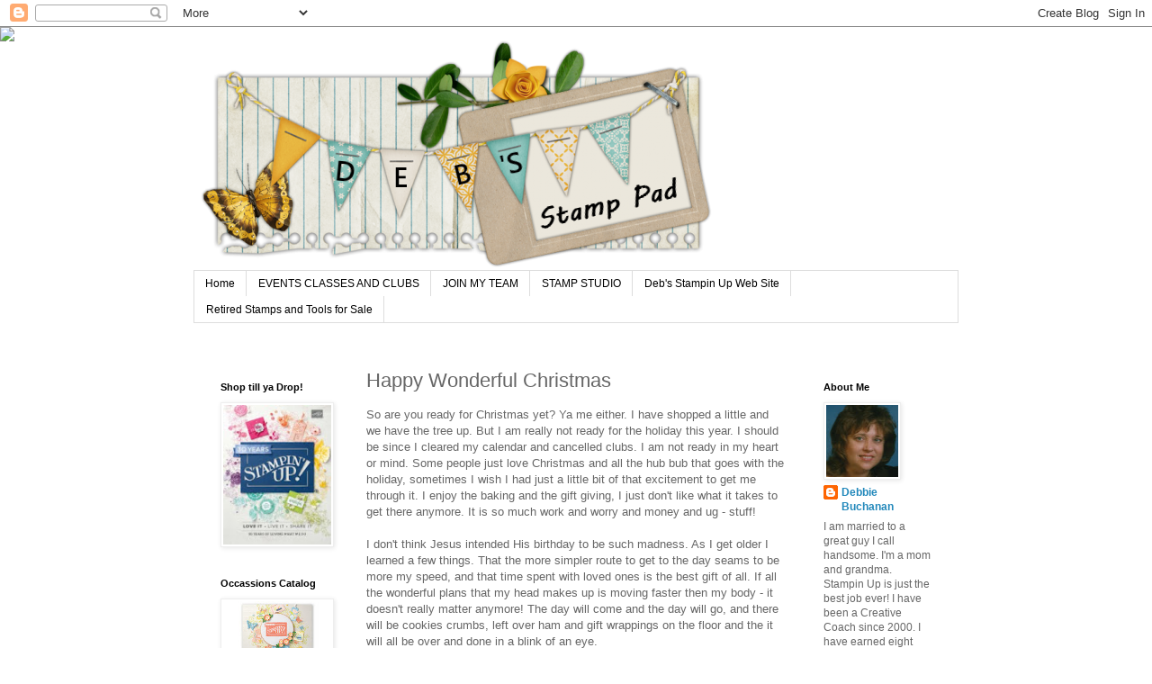

--- FILE ---
content_type: text/html; charset=UTF-8
request_url: http://www.debsstamppad.com/2014/12/happy-wonderful-christmas.html
body_size: 13968
content:
<!DOCTYPE html>
<html class='v2' dir='ltr' lang='en'>
<head>
<link href='https://www.blogger.com/static/v1/widgets/335934321-css_bundle_v2.css' rel='stylesheet' type='text/css'/>
<meta content='width=1100' name='viewport'/>
<meta content='text/html; charset=UTF-8' http-equiv='Content-Type'/>
<meta content='blogger' name='generator'/>
<link href='http://www.debsstamppad.com/favicon.ico' rel='icon' type='image/x-icon'/>
<link href='http://www.debsstamppad.com/2014/12/happy-wonderful-christmas.html' rel='canonical'/>
<link rel="alternate" type="application/atom+xml" title="Deb&#39;s Stamp Pad - Atom" href="http://www.debsstamppad.com/feeds/posts/default" />
<link rel="alternate" type="application/rss+xml" title="Deb&#39;s Stamp Pad - RSS" href="http://www.debsstamppad.com/feeds/posts/default?alt=rss" />
<link rel="service.post" type="application/atom+xml" title="Deb&#39;s Stamp Pad - Atom" href="https://www.blogger.com/feeds/6011368767060505344/posts/default" />

<link rel="alternate" type="application/atom+xml" title="Deb&#39;s Stamp Pad - Atom" href="http://www.debsstamppad.com/feeds/7074615982882258057/comments/default" />
<!--Can't find substitution for tag [blog.ieCssRetrofitLinks]-->
<link href='https://blogger.googleusercontent.com/img/b/R29vZ2xl/AVvXsEhB9j3OZXV7Qsquca_8F0PQchk_7sxoScqploF5pXUBru8pomxcsDf1ZqOuvTGwFTFjvyR7Y4AlsP7wn2o7PD1f8-kufcmB68EM_W867dW3eU1Lz7B6xR8nLxhyphenhyphenSiVPUDbUaLvwZKH_P2o/s1600/DSC_0329.JPG' rel='image_src'/>
<meta content='http://www.debsstamppad.com/2014/12/happy-wonderful-christmas.html' property='og:url'/>
<meta content='Happy Wonderful Christmas' property='og:title'/>
<meta content='A fun blog filled with great Rubber Stamping, Scrap booking, Art Journaling ideas and more.' property='og:description'/>
<meta content='https://blogger.googleusercontent.com/img/b/R29vZ2xl/AVvXsEhB9j3OZXV7Qsquca_8F0PQchk_7sxoScqploF5pXUBru8pomxcsDf1ZqOuvTGwFTFjvyR7Y4AlsP7wn2o7PD1f8-kufcmB68EM_W867dW3eU1Lz7B6xR8nLxhyphenhyphenSiVPUDbUaLvwZKH_P2o/w1200-h630-p-k-no-nu/DSC_0329.JPG' property='og:image'/>
<title>Deb's Stamp Pad: Happy Wonderful Christmas</title>
<style id='page-skin-1' type='text/css'><!--
/*
-----------------------------------------------
Blogger Template Style
Name:     Simple
Designer: Blogger
URL:      www.blogger.com
----------------------------------------------- */
/* Content
----------------------------------------------- */
body {
font: normal normal 12px 'Trebuchet MS', Trebuchet, Verdana, sans-serif;
color: #666666;
background: #ffffff none repeat scroll top left;
padding: 0 0 0 0;
}
html body .region-inner {
min-width: 0;
max-width: 100%;
width: auto;
}
h2 {
font-size: 22px;
}
a:link {
text-decoration:none;
color: #2288bb;
}
a:visited {
text-decoration:none;
color: #888888;
}
a:hover {
text-decoration:underline;
color: #33aaff;
}
.body-fauxcolumn-outer .fauxcolumn-inner {
background: transparent none repeat scroll top left;
_background-image: none;
}
.body-fauxcolumn-outer .cap-top {
position: absolute;
z-index: 1;
height: 400px;
width: 100%;
}
.body-fauxcolumn-outer .cap-top .cap-left {
width: 100%;
background: transparent none repeat-x scroll top left;
_background-image: none;
}
.content-outer {
-moz-box-shadow: 0 0 0 rgba(0, 0, 0, .15);
-webkit-box-shadow: 0 0 0 rgba(0, 0, 0, .15);
-goog-ms-box-shadow: 0 0 0 #333333;
box-shadow: 0 0 0 rgba(0, 0, 0, .15);
margin-bottom: 1px;
}
.content-inner {
padding: 10px 40px;
}
.content-inner {
background-color: #ffffff;
}
/* Header
----------------------------------------------- */
.header-outer {
background: transparent none repeat-x scroll 0 -400px;
_background-image: none;
}
.Header h1 {
font: normal normal 40px 'Trebuchet MS',Trebuchet,Verdana,sans-serif;
color: #000000;
text-shadow: 0 0 0 rgba(0, 0, 0, .2);
}
.Header h1 a {
color: #000000;
}
.Header .description {
font-size: 18px;
color: #000000;
}
.header-inner .Header .titlewrapper {
padding: 22px 0;
}
.header-inner .Header .descriptionwrapper {
padding: 0 0;
}
/* Tabs
----------------------------------------------- */
.tabs-inner .section:first-child {
border-top: 0 solid #dddddd;
}
.tabs-inner .section:first-child ul {
margin-top: -1px;
border-top: 1px solid #dddddd;
border-left: 1px solid #dddddd;
border-right: 1px solid #dddddd;
}
.tabs-inner .widget ul {
background: transparent none repeat-x scroll 0 -800px;
_background-image: none;
border-bottom: 1px solid #dddddd;
margin-top: 0;
margin-left: -30px;
margin-right: -30px;
}
.tabs-inner .widget li a {
display: inline-block;
padding: .6em 1em;
font: normal normal 12px 'Trebuchet MS', Trebuchet, Verdana, sans-serif;
color: #000000;
border-left: 1px solid #ffffff;
border-right: 1px solid #dddddd;
}
.tabs-inner .widget li:first-child a {
border-left: none;
}
.tabs-inner .widget li.selected a, .tabs-inner .widget li a:hover {
color: #000000;
background-color: #eeeeee;
text-decoration: none;
}
/* Columns
----------------------------------------------- */
.main-outer {
border-top: 0 solid transparent;
}
.fauxcolumn-left-outer .fauxcolumn-inner {
border-right: 1px solid transparent;
}
.fauxcolumn-right-outer .fauxcolumn-inner {
border-left: 1px solid transparent;
}
/* Headings
----------------------------------------------- */
div.widget > h2,
div.widget h2.title {
margin: 0 0 1em 0;
font: normal bold 11px 'Trebuchet MS',Trebuchet,Verdana,sans-serif;
color: #000000;
}
/* Widgets
----------------------------------------------- */
.widget .zippy {
color: #999999;
text-shadow: 2px 2px 1px rgba(0, 0, 0, .1);
}
.widget .popular-posts ul {
list-style: none;
}
/* Posts
----------------------------------------------- */
h2.date-header {
font: normal bold 11px Arial, Tahoma, Helvetica, FreeSans, sans-serif;
}
.date-header span {
background-color: #bbbbbb;
color: #ffffff;
padding: 0.4em;
letter-spacing: 3px;
margin: inherit;
}
.main-inner {
padding-top: 35px;
padding-bottom: 65px;
}
.main-inner .column-center-inner {
padding: 0 0;
}
.main-inner .column-center-inner .section {
margin: 0 1em;
}
.post {
margin: 0 0 45px 0;
}
h3.post-title, .comments h4 {
font: normal normal 22px 'Trebuchet MS',Trebuchet,Verdana,sans-serif;
margin: .75em 0 0;
}
.post-body {
font-size: 110%;
line-height: 1.4;
position: relative;
}
.post-body img, .post-body .tr-caption-container, .Profile img, .Image img,
.BlogList .item-thumbnail img {
padding: 2px;
background: #ffffff;
border: 1px solid #eeeeee;
-moz-box-shadow: 1px 1px 5px rgba(0, 0, 0, .1);
-webkit-box-shadow: 1px 1px 5px rgba(0, 0, 0, .1);
box-shadow: 1px 1px 5px rgba(0, 0, 0, .1);
}
.post-body img, .post-body .tr-caption-container {
padding: 5px;
}
.post-body .tr-caption-container {
color: #666666;
}
.post-body .tr-caption-container img {
padding: 0;
background: transparent;
border: none;
-moz-box-shadow: 0 0 0 rgba(0, 0, 0, .1);
-webkit-box-shadow: 0 0 0 rgba(0, 0, 0, .1);
box-shadow: 0 0 0 rgba(0, 0, 0, .1);
}
.post-header {
margin: 0 0 1.5em;
line-height: 1.6;
font-size: 90%;
}
.post-footer {
margin: 20px -2px 0;
padding: 5px 10px;
color: #666666;
background-color: #eeeeee;
border-bottom: 1px solid #eeeeee;
line-height: 1.6;
font-size: 90%;
}
#comments .comment-author {
padding-top: 1.5em;
border-top: 1px solid transparent;
background-position: 0 1.5em;
}
#comments .comment-author:first-child {
padding-top: 0;
border-top: none;
}
.avatar-image-container {
margin: .2em 0 0;
}
#comments .avatar-image-container img {
border: 1px solid #eeeeee;
}
/* Comments
----------------------------------------------- */
.comments .comments-content .icon.blog-author {
background-repeat: no-repeat;
background-image: url([data-uri]);
}
.comments .comments-content .loadmore a {
border-top: 1px solid #999999;
border-bottom: 1px solid #999999;
}
.comments .comment-thread.inline-thread {
background-color: #eeeeee;
}
.comments .continue {
border-top: 2px solid #999999;
}
/* Accents
---------------------------------------------- */
.section-columns td.columns-cell {
border-left: 1px solid transparent;
}
.blog-pager {
background: transparent url(https://resources.blogblog.com/blogblog/data/1kt/simple/paging_dot.png) repeat-x scroll top center;
}
.blog-pager-older-link, .home-link,
.blog-pager-newer-link {
background-color: #ffffff;
padding: 5px;
}
.footer-outer {
border-top: 1px dashed #bbbbbb;
}
/* Mobile
----------------------------------------------- */
body.mobile  {
background-size: auto;
}
.mobile .body-fauxcolumn-outer {
background: transparent none repeat scroll top left;
}
.mobile .body-fauxcolumn-outer .cap-top {
background-size: 100% auto;
}
.mobile .content-outer {
-webkit-box-shadow: 0 0 3px rgba(0, 0, 0, .15);
box-shadow: 0 0 3px rgba(0, 0, 0, .15);
}
.mobile .tabs-inner .widget ul {
margin-left: 0;
margin-right: 0;
}
.mobile .post {
margin: 0;
}
.mobile .main-inner .column-center-inner .section {
margin: 0;
}
.mobile .date-header span {
padding: 0.1em 10px;
margin: 0 -10px;
}
.mobile h3.post-title {
margin: 0;
}
.mobile .blog-pager {
background: transparent none no-repeat scroll top center;
}
.mobile .footer-outer {
border-top: none;
}
.mobile .main-inner, .mobile .footer-inner {
background-color: #ffffff;
}
.mobile-index-contents {
color: #666666;
}
.mobile-link-button {
background-color: #2288bb;
}
.mobile-link-button a:link, .mobile-link-button a:visited {
color: #ffffff;
}
.mobile .tabs-inner .section:first-child {
border-top: none;
}
.mobile .tabs-inner .PageList .widget-content {
background-color: #eeeeee;
color: #000000;
border-top: 1px solid #dddddd;
border-bottom: 1px solid #dddddd;
}
.mobile .tabs-inner .PageList .widget-content .pagelist-arrow {
border-left: 1px solid #dddddd;
}

--></style>
<style id='template-skin-1' type='text/css'><!--
body {
min-width: 930px;
}
.content-outer, .content-fauxcolumn-outer, .region-inner {
min-width: 930px;
max-width: 930px;
_width: 930px;
}
.main-inner .columns {
padding-left: 180px;
padding-right: 180px;
}
.main-inner .fauxcolumn-center-outer {
left: 180px;
right: 180px;
/* IE6 does not respect left and right together */
_width: expression(this.parentNode.offsetWidth -
parseInt("180px") -
parseInt("180px") + 'px');
}
.main-inner .fauxcolumn-left-outer {
width: 180px;
}
.main-inner .fauxcolumn-right-outer {
width: 180px;
}
.main-inner .column-left-outer {
width: 180px;
right: 100%;
margin-left: -180px;
}
.main-inner .column-right-outer {
width: 180px;
margin-right: -180px;
}
#layout {
min-width: 0;
}
#layout .content-outer {
min-width: 0;
width: 800px;
}
#layout .region-inner {
min-width: 0;
width: auto;
}
body#layout div.add_widget {
padding: 8px;
}
body#layout div.add_widget a {
margin-left: 32px;
}
--></style>
<link href='https://www.blogger.com/dyn-css/authorization.css?targetBlogID=6011368767060505344&amp;zx=a06cc81b-8538-44f3-a54b-c97f1d027149' media='none' onload='if(media!=&#39;all&#39;)media=&#39;all&#39;' rel='stylesheet'/><noscript><link href='https://www.blogger.com/dyn-css/authorization.css?targetBlogID=6011368767060505344&amp;zx=a06cc81b-8538-44f3-a54b-c97f1d027149' rel='stylesheet'/></noscript>
<meta name='google-adsense-platform-account' content='ca-host-pub-1556223355139109'/>
<meta name='google-adsense-platform-domain' content='blogspot.com'/>

</head>
<body class='loading variant-simplysimple'>
<div class='navbar section' id='navbar' name='Navbar'><div class='widget Navbar' data-version='1' id='Navbar1'><script type="text/javascript">
    function setAttributeOnload(object, attribute, val) {
      if(window.addEventListener) {
        window.addEventListener('load',
          function(){ object[attribute] = val; }, false);
      } else {
        window.attachEvent('onload', function(){ object[attribute] = val; });
      }
    }
  </script>
<div id="navbar-iframe-container"></div>
<script type="text/javascript" src="https://apis.google.com/js/platform.js"></script>
<script type="text/javascript">
      gapi.load("gapi.iframes:gapi.iframes.style.bubble", function() {
        if (gapi.iframes && gapi.iframes.getContext) {
          gapi.iframes.getContext().openChild({
              url: 'https://www.blogger.com/navbar/6011368767060505344?po\x3d7074615982882258057\x26origin\x3dhttp://www.debsstamppad.com',
              where: document.getElementById("navbar-iframe-container"),
              id: "navbar-iframe"
          });
        }
      });
    </script><script type="text/javascript">
(function() {
var script = document.createElement('script');
script.type = 'text/javascript';
script.src = '//pagead2.googlesyndication.com/pagead/js/google_top_exp.js';
var head = document.getElementsByTagName('head')[0];
if (head) {
head.appendChild(script);
}})();
</script>
</div></div>
<div class='body-fauxcolumns'>
<div class='fauxcolumn-outer body-fauxcolumn-outer'>
<div class='cap-top'>
<div class='cap-left'></div>
<div class='cap-right'></div>
</div>
<div class='fauxborder-left'>
<div class='fauxborder-right'></div>
<div class='fauxcolumn-inner'>
</div>
</div>
<div class='cap-bottom'>
<div class='cap-left'></div>
<div class='cap-right'></div>
</div>
</div>
</div>
<div class='content'>
<div class='content-fauxcolumns'>
<div class='fauxcolumn-outer content-fauxcolumn-outer'>
<div class='cap-top'>
<div class='cap-left'></div>
<div class='cap-right'></div>
</div>
<div class='fauxborder-left'>
<div class='fauxborder-right'></div>
<div class='fauxcolumn-inner'>
</div>
</div>
<div class='cap-bottom'>
<div class='cap-left'></div>
<div class='cap-right'></div>
</div>
</div>
</div>
<div class='content-outer'>
<div class='content-cap-top cap-top'>
<div class='cap-left'></div>
<div class='cap-right'></div>
</div>
<div class='fauxborder-left content-fauxborder-left'>
<div class='fauxborder-right content-fauxborder-right'></div>
<div class='content-inner'>
<header>
<div class='header-outer'>
<div class='header-cap-top cap-top'>
<div class='cap-left'></div>
<div class='cap-right'></div>
</div>
<div class='fauxborder-left header-fauxborder-left'>
<div class='fauxborder-right header-fauxborder-right'></div>
<div class='region-inner header-inner'>
<div class='header section' id='header' name='Header'><div class='widget Header' data-version='1' id='Header1'>
<div id='header-inner'>
<a href='http://www.debsstamppad.com/' style='display: block'>
<img alt='Deb&#39;s Stamp Pad' height='261px; ' id='Header1_headerimg' src='https://blogger.googleusercontent.com/img/b/R29vZ2xl/AVvXsEg4-IaWCPFOETfaCeXBihyphenhyphenr4d3xk4D7h7EBh9keIKzDerMu-tDUmrIRJYL8fD-ig7uWk99JqJn5E5Hx3R2piHmJKd_20Ps77zKe9qkqxyZ0pXJNoJEz_3G4nxze8B1m9a6-DKzCQER4c953/s1600/RUBY-BLOOMS-free-blog-banner-584x261.png' style='display: block' width='584px; '/>
</a>
</div>
</div></div>
</div>
</div>
<div class='header-cap-bottom cap-bottom'>
<div class='cap-left'></div>
<div class='cap-right'></div>
</div>
</div>
</header>
<div class='tabs-outer'>
<div class='tabs-cap-top cap-top'>
<div class='cap-left'></div>
<div class='cap-right'></div>
</div>
<div class='fauxborder-left tabs-fauxborder-left'>
<div class='fauxborder-right tabs-fauxborder-right'></div>
<div class='region-inner tabs-inner'>
<div class='tabs section' id='crosscol' name='Cross-Column'><div class='widget PageList' data-version='1' id='PageList1'>
<h2>Pages</h2>
<div class='widget-content'>
<ul>
<li>
<a href='http://www.debsstamppad.com/'>Home</a>
</li>
<li>
<a href='http://www.debsstamppad.com/p/events-classes-fun.html'>EVENTS CLASSES AND CLUBS</a>
</li>
<li>
<a href='http://www.debsstamppad.com/p/sweets-bakery.html'>JOIN MY TEAM</a>
</li>
<li>
<a href='http://www.debsstamppad.com/p/stamp-studio.html'>STAMP STUDIO</a>
</li>
<li>
<a href='http://www.stampinup.net/esuite/home/debbiebuchanan'>Deb's Stampin Up Web Site</a>
</li>
<li>
<a href='http://www.debsstamppad.com/p/retired-stamps-and-tools-for-sale.html'>Retired Stamps and Tools for Sale</a>
</li>
</ul>
<div class='clear'></div>
</div>
</div></div>
<div class='tabs no-items section' id='crosscol-overflow' name='Cross-Column 2'></div>
</div>
</div>
<div class='tabs-cap-bottom cap-bottom'>
<div class='cap-left'></div>
<div class='cap-right'></div>
</div>
</div>
<div class='main-outer'>
<div class='main-cap-top cap-top'>
<div class='cap-left'></div>
<div class='cap-right'></div>
</div>
<div class='fauxborder-left main-fauxborder-left'>
<div class='fauxborder-right main-fauxborder-right'></div>
<div class='region-inner main-inner'>
<div class='columns fauxcolumns'>
<div class='fauxcolumn-outer fauxcolumn-center-outer'>
<div class='cap-top'>
<div class='cap-left'></div>
<div class='cap-right'></div>
</div>
<div class='fauxborder-left'>
<div class='fauxborder-right'></div>
<div class='fauxcolumn-inner'>
</div>
</div>
<div class='cap-bottom'>
<div class='cap-left'></div>
<div class='cap-right'></div>
</div>
</div>
<div class='fauxcolumn-outer fauxcolumn-left-outer'>
<div class='cap-top'>
<div class='cap-left'></div>
<div class='cap-right'></div>
</div>
<div class='fauxborder-left'>
<div class='fauxborder-right'></div>
<div class='fauxcolumn-inner'>
</div>
</div>
<div class='cap-bottom'>
<div class='cap-left'></div>
<div class='cap-right'></div>
</div>
</div>
<div class='fauxcolumn-outer fauxcolumn-right-outer'>
<div class='cap-top'>
<div class='cap-left'></div>
<div class='cap-right'></div>
</div>
<div class='fauxborder-left'>
<div class='fauxborder-right'></div>
<div class='fauxcolumn-inner'>
</div>
</div>
<div class='cap-bottom'>
<div class='cap-left'></div>
<div class='cap-right'></div>
</div>
</div>
<!-- corrects IE6 width calculation -->
<div class='columns-inner'>
<div class='column-center-outer'>
<div class='column-center-inner'>
<div class='main section' id='main' name='Main'><div class='widget Blog' data-version='1' id='Blog1'>
<div class='blog-posts hfeed'>

          <div class="date-outer">
        

          <div class="date-posts">
        
<div class='post-outer'>
<div class='post hentry uncustomized-post-template' itemprop='blogPost' itemscope='itemscope' itemtype='http://schema.org/BlogPosting'>
<meta content='https://blogger.googleusercontent.com/img/b/R29vZ2xl/AVvXsEhB9j3OZXV7Qsquca_8F0PQchk_7sxoScqploF5pXUBru8pomxcsDf1ZqOuvTGwFTFjvyR7Y4AlsP7wn2o7PD1f8-kufcmB68EM_W867dW3eU1Lz7B6xR8nLxhyphenhyphenSiVPUDbUaLvwZKH_P2o/s1600/DSC_0329.JPG' itemprop='image_url'/>
<meta content='6011368767060505344' itemprop='blogId'/>
<meta content='7074615982882258057' itemprop='postId'/>
<a name='7074615982882258057'></a>
<h3 class='post-title entry-title' itemprop='name'>
Happy Wonderful Christmas
</h3>
<div class='post-header'>
<div class='post-header-line-1'></div>
</div>
<div class='post-body entry-content' id='post-body-7074615982882258057' itemprop='description articleBody'>
<div dir="ltr" style="text-align: left;" trbidi="on">
So are you ready for Christmas yet? Ya me either. I have shopped a little and we have the tree up. But I am really not ready for the holiday this year. I should be since I cleared my calendar and cancelled clubs. I am not ready in my heart or mind. Some people just love Christmas and all the hub bub that goes with the holiday, sometimes I wish I had just a little bit of that excitement to get me through it. I enjoy the baking and the gift giving, I just don't like what it takes to get there anymore. It is so much work and worry and money and ug - stuff!<br />
<br />
I don't think Jesus intended His birthday to be such madness. As I get older I learned a few things. That the more simpler route to get to the day seams to be more my speed, and that time spent with loved ones is the best gift of all. If all the wonderful plans that my head makes up is moving faster then my body - it doesn't really matter anymore! The day will come and the day will go, and there will be cookies crumbs, left over ham and gift wrappings on the floor and the it will all be over and done in a blink of an eye.<br />
<br />
So stop sometime between now and the madness and stand under the mistletoe and kiss your loved ones. Sip a cup of tea and read The REAL Christmas story. And pray that one day soon there will come Peace on Earth and Good Will to All.<br />
<br />
<div class="separator" style="clear: both; text-align: center;">
<a href="https://blogger.googleusercontent.com/img/b/R29vZ2xl/AVvXsEhB9j3OZXV7Qsquca_8F0PQchk_7sxoScqploF5pXUBru8pomxcsDf1ZqOuvTGwFTFjvyR7Y4AlsP7wn2o7PD1f8-kufcmB68EM_W867dW3eU1Lz7B6xR8nLxhyphenhyphenSiVPUDbUaLvwZKH_P2o/s1600/DSC_0329.JPG" imageanchor="1" style="margin-left: 1em; margin-right: 1em;"><img border="0" height="400" src="https://blogger.googleusercontent.com/img/b/R29vZ2xl/AVvXsEhB9j3OZXV7Qsquca_8F0PQchk_7sxoScqploF5pXUBru8pomxcsDf1ZqOuvTGwFTFjvyR7Y4AlsP7wn2o7PD1f8-kufcmB68EM_W867dW3eU1Lz7B6xR8nLxhyphenhyphenSiVPUDbUaLvwZKH_P2o/s1600/DSC_0329.JPG" width="293" /></a></div>
<br />
<br />
<br />
<br />
<br />
<br /></div>
<div style='clear: both;'></div>
</div>
<div class='post-footer'>
<div class='post-footer-line post-footer-line-1'>
<span class='post-author vcard'>
</span>
<span class='post-timestamp'>
</span>
<span class='post-comment-link'>
</span>
<span class='post-icons'>
<span class='item-action'>
<a href='https://www.blogger.com/email-post/6011368767060505344/7074615982882258057' title='Email Post'>
<img alt='' class='icon-action' height='13' src='https://resources.blogblog.com/img/icon18_email.gif' width='18'/>
</a>
</span>
</span>
<div class='post-share-buttons goog-inline-block'>
<a class='goog-inline-block share-button sb-email' href='https://www.blogger.com/share-post.g?blogID=6011368767060505344&postID=7074615982882258057&target=email' target='_blank' title='Email This'><span class='share-button-link-text'>Email This</span></a><a class='goog-inline-block share-button sb-blog' href='https://www.blogger.com/share-post.g?blogID=6011368767060505344&postID=7074615982882258057&target=blog' onclick='window.open(this.href, "_blank", "height=270,width=475"); return false;' target='_blank' title='BlogThis!'><span class='share-button-link-text'>BlogThis!</span></a><a class='goog-inline-block share-button sb-twitter' href='https://www.blogger.com/share-post.g?blogID=6011368767060505344&postID=7074615982882258057&target=twitter' target='_blank' title='Share to X'><span class='share-button-link-text'>Share to X</span></a><a class='goog-inline-block share-button sb-facebook' href='https://www.blogger.com/share-post.g?blogID=6011368767060505344&postID=7074615982882258057&target=facebook' onclick='window.open(this.href, "_blank", "height=430,width=640"); return false;' target='_blank' title='Share to Facebook'><span class='share-button-link-text'>Share to Facebook</span></a><a class='goog-inline-block share-button sb-pinterest' href='https://www.blogger.com/share-post.g?blogID=6011368767060505344&postID=7074615982882258057&target=pinterest' target='_blank' title='Share to Pinterest'><span class='share-button-link-text'>Share to Pinterest</span></a>
</div>
</div>
<div class='post-footer-line post-footer-line-2'>
<span class='post-labels'>
Labels:
<a href='http://www.debsstamppad.com/search/label/card' rel='tag'>card</a>
</span>
</div>
<div class='post-footer-line post-footer-line-3'>
<span class='post-location'>
</span>
</div>
</div>
</div>
<div class='comments' id='comments'>
<a name='comments'></a>
<h4>No comments:</h4>
<div id='Blog1_comments-block-wrapper'>
<dl class='avatar-comment-indent' id='comments-block'>
</dl>
</div>
<p class='comment-footer'>
<div class='comment-form'>
<a name='comment-form'></a>
<h4 id='comment-post-message'>Post a Comment</h4>
<p>
</p>
<a href='https://www.blogger.com/comment/frame/6011368767060505344?po=7074615982882258057&hl=en&saa=85391&origin=http://www.debsstamppad.com' id='comment-editor-src'></a>
<iframe allowtransparency='true' class='blogger-iframe-colorize blogger-comment-from-post' frameborder='0' height='410px' id='comment-editor' name='comment-editor' src='' width='100%'></iframe>
<script src='https://www.blogger.com/static/v1/jsbin/2830521187-comment_from_post_iframe.js' type='text/javascript'></script>
<script type='text/javascript'>
      BLOG_CMT_createIframe('https://www.blogger.com/rpc_relay.html');
    </script>
</div>
</p>
</div>
</div>

        </div></div>
      
</div>
<div class='blog-pager' id='blog-pager'>
<span id='blog-pager-newer-link'>
<a class='blog-pager-newer-link' href='http://www.debsstamppad.com/2014/12/we-three-trees.html' id='Blog1_blog-pager-newer-link' title='Newer Post'>Newer Post</a>
</span>
<span id='blog-pager-older-link'>
<a class='blog-pager-older-link' href='http://www.debsstamppad.com/2014/12/snowmen-mints.html' id='Blog1_blog-pager-older-link' title='Older Post'>Older Post</a>
</span>
<a class='home-link' href='http://www.debsstamppad.com/'>Home</a>
</div>
<div class='clear'></div>
<div class='post-feeds'>
<div class='feed-links'>
Subscribe to:
<a class='feed-link' href='http://www.debsstamppad.com/feeds/7074615982882258057/comments/default' target='_blank' type='application/atom+xml'>Post Comments (Atom)</a>
</div>
</div>
</div></div>
</div>
</div>
<div class='column-left-outer'>
<div class='column-left-inner'>
<aside>
<div class='sidebar section' id='sidebar-left-1'><div class='widget HTML' data-version='1' id='HTML1'>
<div class='widget-content'>
<script>document.write(unescape("%3Cstyle%20type%3D%22text/css%22%3E%0Abody%20%7B%20background-image%20%3A%20url%28%22http://thecutestblogontheblock.com/wp-content/uploads/2014/10/bit-of-blooms.jpg%20%22%29%3B%20background-position%3A%20center%3B%20background-repeat%3A%20no-repeat%3B%20%20background-attachment%20%3A%20fixed%3B%20%7D%0A%3C/style%3E%0A%3Cscript%20type%3D%22text/javascript%22%3E%0Avar%20div%20%3D%20document.createElement%28%27div%27%29%3B%0Adiv.setAttribute%28%27style%27%2C%22position%3A%20absolute%3B%20left%3A%200px%3B%20top%3A%2030px%3B%20z-index%3A%2050%3B%20width%3A%20150px%3B%20height%3A%2045px%3B%22%29%3B%0Adiv.innerHTML%20%3D%20%27%3Ca%20target%3D%22_blank%22%20href%3D%22%20http%3A//www.thecutestblogontheblock.com%22%3E%3Cimg%20border%3D%220%22%20src%3D%22http%3A//www.thecutestblogontheblock.com/images/tag.png%22%3E%3C/a%3E%27%3B%0Adocument.getElementsByTagName%28%27body%27%29.item%280%29.appendChild%28div%29%3B%0A%3C/script%3E"));</script>
</div>
<div class='clear'></div>
</div><div class='widget Image' data-version='1' id='Image2'>
<h2>Shop till ya Drop!</h2>
<div class='widget-content'>
<a href='https://su-media.s3.amazonaws.com/media/catalogs/2018-2019%20Annual%20Catalog/20180404_AC18_en-US.pdf'>
<img alt='Shop till ya Drop!' height='172' id='Image2_img' src='https://blogger.googleusercontent.com/img/b/R29vZ2xl/AVvXsEjbZOwf3XdjwHQ_h6kjdB5kFD3LbkM5swcHRaaG1YK87t0VlZsJSTKAu4Pzy5N2ApEcctQBz8uvLIPrDQfCsQvLrNRfsczWxWcVfHWcIu6yN1rUiH27LnuYUvrPTthjljuTja12UcErunzq/s172/20180404_ac18_en-us.jpg' width='133'/>
</a>
<br/>
</div>
<div class='clear'></div>
</div><div class='widget Image' data-version='1' id='Image5'>
<h2>Occassions Catalog</h2>
<div class='widget-content'>
<a href='https://su-media.s3.amazonaws.com/media/Promotions/NA/2019/Occasions%202019/12.01.18_SHAREABLE1_Occasions2019_NA.jpg'>
<img alt='Occassions Catalog' height='135' id='Image5_img' src='https://blogger.googleusercontent.com/img/b/R29vZ2xl/AVvXsEjxuq7P0KwE7wyLZovhYMJQUn-el37CMt94Yu8WlpKnxFKlHS4Bta9EingGRNv2JrFGtCB4gD_0g2OUFm6kxGZZBQHEEoLKxXv3IBATXiGQ4zMWNzPWycdK4A_JJxtiLdQMRy6wd8HxeIm0/s172/12-01-18_th_shareable1_occasions2019_na85558a1b0be1686086dbff0000ec372d.jpg' width='172'/>
</a>
<br/>
</div>
<div class='clear'></div>
</div><div class='widget Image' data-version='1' id='Image4'>
<h2>Be a Creative Coach</h2>
<div class='widget-content'>
<a href='http://www.stampinup.net/esuite/home/debbiebuchanan/jointhefun'>
<img alt='Be a Creative Coach' height='125' id='Image4_img' src='https://blogger.googleusercontent.com/img/b/R29vZ2xl/AVvXsEgezuDv1YHQnk_MPtmHJbEANNOjpZoyGqmKPD2jzvxyTQaO3P6XOBKHvQApRlZpsvyC2LA4vfuoRj7RY2ossJHTxokqM6DLKFhRZtErswIpg7KGTXx0dBcA6Se_l2s_0w5pTTejQtLW_4Dk/s172/Join_step2.png' width='125'/>
</a>
<br/>
</div>
<div class='clear'></div>
</div><div class='widget Image' data-version='1' id='Image1'>
<div class='widget-content'>
<a href='https://www.paperpumpkin.com/en-us/sign-up/?demoid=25706'>
<img alt='' height='160' id='Image1_img' src='https://blogger.googleusercontent.com/img/b/R29vZ2xl/AVvXsEgiOvKP_tUfxe0jBhSjHkObOgHI0_dIzuKu61ALBiDImXi4Lit4QX1aGj4FNCseDUAVSZ76IWQNc1iQfv3LqBsTxAACpiD0l1OuId859Abb3NZGRqaLv9L-KBUIPoaJ-Vw-JipYQWeoyYSe/s190/PP_LOGO.jpg' width='172'/>
</a>
<br/>
</div>
<div class='clear'></div>
</div><div class='widget Image' data-version='1' id='Image9'>
<h2>Clearance Rack</h2>
<div class='widget-content'>
<a href='https://www.stampinup.com/ECWeb/ItemList.aspx?categoryid=100100'>
<img alt='Clearance Rack' height='120' id='Image9_img' src='https://blogger.googleusercontent.com/img/b/R29vZ2xl/AVvXsEjkkIxl_9QlPUz13NnoDBzXUvw4S-myIqsXeAs3J-yMu_wS5Hrd7hM_6Hg9bYTXl9uewRgc2AoDNy232PkSD_MJgNvMRwOvtxLztCC9GJ_di6j8VSibklEqjOhkM1pxFA1f2vkE_WzeQh18/s172/sale.jpg' width='172'/>
</a>
<br/>
<span class='caption'>See whats on Sale</span>
</div>
<div class='clear'></div>
</div><div class='widget Label' data-version='1' id='Label1'>
<h2>Labels</h2>
<div class='widget-content list-label-widget-content'>
<ul>
<li>
<a dir='ltr' href='http://www.debsstamppad.com/search/label/3D%20project'>3D project</a>
<span dir='ltr'>(89)</span>
</li>
<li>
<a dir='ltr' href='http://www.debsstamppad.com/search/label/Art%20Journal'>Art Journal</a>
<span dir='ltr'>(94)</span>
</li>
<li>
<a dir='ltr' href='http://www.debsstamppad.com/search/label/ATC'>ATC</a>
<span dir='ltr'>(49)</span>
</li>
<li>
<a dir='ltr' href='http://www.debsstamppad.com/search/label/card'>card</a>
<span dir='ltr'>(569)</span>
</li>
<li>
<a dir='ltr' href='http://www.debsstamppad.com/search/label/charity'>charity</a>
<span dir='ltr'>(3)</span>
</li>
<li>
<a dir='ltr' href='http://www.debsstamppad.com/search/label/class'>class</a>
<span dir='ltr'>(6)</span>
</li>
<li>
<a dir='ltr' href='http://www.debsstamppad.com/search/label/CONTEST'>CONTEST</a>
<span dir='ltr'>(4)</span>
</li>
<li>
<a dir='ltr' href='http://www.debsstamppad.com/search/label/Crafts'>Crafts</a>
<span dir='ltr'>(31)</span>
</li>
<li>
<a dir='ltr' href='http://www.debsstamppad.com/search/label/Events'>Events</a>
<span dir='ltr'>(3)</span>
</li>
<li>
<a dir='ltr' href='http://www.debsstamppad.com/search/label/Family'>Family</a>
<span dir='ltr'>(88)</span>
</li>
<li>
<a dir='ltr' href='http://www.debsstamppad.com/search/label/Food'>Food</a>
<span dir='ltr'>(57)</span>
</li>
<li>
<a dir='ltr' href='http://www.debsstamppad.com/search/label/For%20Sale'>For Sale</a>
<span dir='ltr'>(6)</span>
</li>
<li>
<a dir='ltr' href='http://www.debsstamppad.com/search/label/Jamberry%20Nails'>Jamberry Nails</a>
<span dir='ltr'>(2)</span>
</li>
<li>
<a dir='ltr' href='http://www.debsstamppad.com/search/label/My%20Digital%20Studio'>My Digital Studio</a>
<span dir='ltr'>(1)</span>
</li>
<li>
<a dir='ltr' href='http://www.debsstamppad.com/search/label/Painting'>Painting</a>
<span dir='ltr'>(23)</span>
</li>
<li>
<a dir='ltr' href='http://www.debsstamppad.com/search/label/Photopolymer%20Stamp%20Sets'>Photopolymer Stamp Sets</a>
<span dir='ltr'>(1)</span>
</li>
<li>
<a dir='ltr' href='http://www.debsstamppad.com/search/label/Scrapbooking'>Scrapbooking</a>
<span dir='ltr'>(30)</span>
</li>
<li>
<a dir='ltr' href='http://www.debsstamppad.com/search/label/Sewing'>Sewing</a>
<span dir='ltr'>(31)</span>
</li>
<li>
<a dir='ltr' href='http://www.debsstamppad.com/search/label/Specials'>Specials</a>
<span dir='ltr'>(118)</span>
</li>
<li>
<a dir='ltr' href='http://www.debsstamppad.com/search/label/Studio'>Studio</a>
<span dir='ltr'>(6)</span>
</li>
<li>
<a dir='ltr' href='http://www.debsstamppad.com/search/label/Swap'>Swap</a>
<span dir='ltr'>(147)</span>
</li>
<li>
<a dir='ltr' href='http://www.debsstamppad.com/search/label/tags'>tags</a>
<span dir='ltr'>(18)</span>
</li>
<li>
<a dir='ltr' href='http://www.debsstamppad.com/search/label/The%20Stamp%20Pad%20Studio'>The Stamp Pad Studio</a>
<span dir='ltr'>(1)</span>
</li>
<li>
<a dir='ltr' href='http://www.debsstamppad.com/search/label/Tutorials'>Tutorials</a>
<span dir='ltr'>(16)</span>
</li>
<li>
<a dir='ltr' href='http://www.debsstamppad.com/search/label/video'>video</a>
<span dir='ltr'>(14)</span>
</li>
<li>
<a dir='ltr' href='http://www.debsstamppad.com/search/label/wedding%20ideas'>wedding ideas</a>
<span dir='ltr'>(5)</span>
</li>
</ul>
<div class='clear'></div>
</div>
</div></div>
</aside>
</div>
</div>
<div class='column-right-outer'>
<div class='column-right-inner'>
<aside>
<div class='sidebar section' id='sidebar-right-1'><div class='widget HTML' data-version='1' id='HTML2'>
<div class='widget-content'>
<script>document.write(unescape("%3Cstyle%20type%3D%22text/css%22%3E%0Abody%20%7B%20background-image%20%3A%20url%28%22http://thecutestblogontheblock.com/wp-content/uploads/2014/10/bit-of-blooms.jpg%20%22%29%3B%20background-position%3A%20center%3B%20background-repeat%3A%20no-repeat%3B%20%20background-attachment%20%3A%20fixed%3B%20%7D%0A%3C/style%3E%0A%3Cscript%20type%3D%22text/javascript%22%3E%0Avar%20div%20%3D%20document.createElement%28%27div%27%29%3B%0Adiv.setAttribute%28%27style%27%2C%22position%3A%20absolute%3B%20left%3A%200px%3B%20top%3A%2030px%3B%20z-index%3A%2050%3B%20width%3A%20150px%3B%20height%3A%2045px%3B%22%29%3B%0Adiv.innerHTML%20%3D%20%27%3Ca%20target%3D%22_blank%22%20href%3D%22%20http%3A//www.thecutestblogontheblock.com%22%3E%3Cimg%20border%3D%220%22%20src%3D%22http%3A//www.thecutestblogontheblock.com/images/tag.png%22%3E%3C/a%3E%27%3B%0Adocument.getElementsByTagName%28%27body%27%29.item%280%29.appendChild%28div%29%3B%0A%3C/script%3E"));</script>
</div>
<div class='clear'></div>
</div><div class='widget Profile' data-version='1' id='Profile1'>
<h2>About Me</h2>
<div class='widget-content'>
<a href='https://www.blogger.com/profile/11940733408877485081'><img alt='My photo' class='profile-img' height='80' src='//2.bp.blogspot.com/-LuS3-rKIVfg/UGvLY7Q5NfI/AAAAAAAACBE/3myf8ml4M5g/s80/bobby%2Band%2Bme.jpg' width='80'/></a>
<dl class='profile-datablock'>
<dt class='profile-data'>
<a class='profile-name-link g-profile' href='https://www.blogger.com/profile/11940733408877485081' rel='author' style='background-image: url(//www.blogger.com/img/logo-16.png);'>
Debbie Buchanan
</a>
</dt>
<dd class='profile-textblock'>I am married to a great guy I call handsome. I'm a mom and grandma. Stampin Up is just the best job ever! I have been a Creative Coach since 2000. I have earned eight Stampin Up cruises, one Get-Away Trip and achieved Stampin Up's #2 Rising Star award.

I teach rubber stamping, scrapbooking, love baking, crafting and sewing. I love the Lord... and pray if we don't meet on earth, we will in heaven one day.</dd>
</dl>
<a class='profile-link' href='https://www.blogger.com/profile/11940733408877485081' rel='author'>View my complete profile</a>
<div class='clear'></div>
</div>
</div><div class='widget Text' data-version='1' id='Text1'>
<h2 class='title'>Sweet Comments</h2>
<div class='widget-content'>
Dear Debbie, My pocket letter is to thank you for all your years of encouragement and friendship. You may see your Stampin Up as a business, but to those you touch through your business you are unleashing something inside that person for the better. You are sharing your talents, you are sharing encouragement, you are helping with personal growth, you are giving women an opportunity to explore. You have helped us all make new friendships and new experiences. Your friend always. Love, Pam.<br /><br />Debbie, just wanted to drop you a note to thank you for card club last  Thurs.  My friends really enjoyed it and are happy that I have that  social/creative outlet.  Also it was so gracious of you to give us the  house tour.  They loved it!  So impressed..Thank you very, very much! Marti Moore<br /><br />Loved, loved, loved all of the cards we made last night! Great evening, great cards, and great company.  <br /><br />Many many thanks for all the wonderful goodies you shared with us to celebrate Christmas. I think I speak for the group too when I tell you that we really love you Debbie and appreciate all you do for us. <br />Barb B.<br /><br />I wanted to take time to thank you for all your help! I love going to the Stampin Up classes, they are so fun. You can bring a smile to anyone's face. Oh and just in case you didn't know, your an awesome cook.<br />Thanks so much, Amber<br />
</div>
<div class='clear'></div>
</div><div class='widget Text' data-version='1' id='Text3'>
<h2 class='title'>Copywrite Lingo</h2>
<div class='widget-content'>
Everything that is shared on this blog has a copyright by myself or Stampin Up. You may only use the information and pictures for personal inspirations. You may not duplicate, sale or copy or use in any media form. When using tutorials please give credit back to my blog. <br />
</div>
<div class='clear'></div>
</div><div class='widget BlogSearch' data-version='1' id='BlogSearch1'>
<h2 class='title'>Search This Blog</h2>
<div class='widget-content'>
<div id='BlogSearch1_form'>
<form action='http://www.debsstamppad.com/search' class='gsc-search-box' target='_top'>
<table cellpadding='0' cellspacing='0' class='gsc-search-box'>
<tbody>
<tr>
<td class='gsc-input'>
<input autocomplete='off' class='gsc-input' name='q' size='10' title='search' type='text' value=''/>
</td>
<td class='gsc-search-button'>
<input class='gsc-search-button' title='search' type='submit' value='Search'/>
</td>
</tr>
</tbody>
</table>
</form>
</div>
</div>
<div class='clear'></div>
</div><div class='widget Image' data-version='1' id='Image7'>
<h2>Young Living Oils</h2>
<div class='widget-content'>
<a href='http://issuu.com/youngliving/docs/2015_productguide_online?e=2440491/9771116'>
<img alt='Young Living Oils' height='190' id='Image7_img' src='https://static.youngliving.com/productimages/large/3849.jpg' width='190'/>
</a>
<br/>
<span class='caption'>Contact me to learn how to order at a discount!</span>
</div>
<div class='clear'></div>
</div><div class='widget Image' data-version='1' id='Image6'>
<h2>Mary Kay</h2>
<div class='widget-content'>
<a href='http://https://resources.ecatalog.marykay.com/Content/MK/eCatalog/PdfViewer/Viewer.aspx?file=%2f%2fresources.ecatalog.marykay.com/en/~/media/Files/MK/North%20America/USA/eCatalog/1117%20Look%20Book%2011-16-17%20EN.pdf&locale=en&name=EN-US-the-look-11-16-17&trackingvars=reportsuite%3dmarykayecatalog%26server%3dwddcepemweb04%26trackingserver%3dintelligence.marykay.com%26trackingserversecure%3dsintelligence.marykay.com%26ga%3d%26cm%3d%26omni%3dreportsuite%253dmarykayusglobal%252cmarykayusglobal%252cmarykayecatalog%2526server%253dwddcepusscd12%2526trackingserver%253dintelligence.marykay.com%2526trackingserversecure%253dsintelligence.marykay.com%2526trackingserversecure%253dsintelligence.marykay.com%2526linkinternalfilters%253dmarykay.com%252cmary-kay.com%252cmarykay.com.gl.local%2526usergroup%253dcustomer%2526usertype%253dcustomer%2526pwsvscorp%253dcorp%2520site%2526channel%253dtips-and-trends%2526hierarchy%253dtips-and-trends%252cmakeover-and-beauty-tools%252cecatalog%2526pagename%253dmk.us%253aecatalog&culture=US&ismobile=false&ecatalogversion=eCatalog%20Consumer#page='>
<img alt='Mary Kay' height='95' id='Image6_img' src='https://blogger.googleusercontent.com/img/b/R29vZ2xl/AVvXsEi7-s5qfoz_bu_Ff045Ha61dLkwy41E_Sk-oIfBmWers-te8lYSTLQ6eXeQ9Z7bD-yRsgx74kd_5pQ4Bnrt6EMdNyFuWLQ7vXuggPFUjFyHjLCA4w98yOh5ZR_pTgWdrkCJpWSxy_vdA48a/s1600/1356924919_468404104_1-Sou-consultora-Mary-Kayrealizo-sessoes-de-beleza-gratisligue-e-marque-a-sua-Funcionarios.jpg' width='172'/>
</a>
<br/>
<span class='caption'>Ask me how to get a discount on great products!</span>
</div>
<div class='clear'></div>
</div></div>
</aside>
</div>
</div>
</div>
<div style='clear: both'></div>
<!-- columns -->
</div>
<!-- main -->
</div>
</div>
<div class='main-cap-bottom cap-bottom'>
<div class='cap-left'></div>
<div class='cap-right'></div>
</div>
</div>
<footer>
<div class='footer-outer'>
<div class='footer-cap-top cap-top'>
<div class='cap-left'></div>
<div class='cap-right'></div>
</div>
<div class='fauxborder-left footer-fauxborder-left'>
<div class='fauxborder-right footer-fauxborder-right'></div>
<div class='region-inner footer-inner'>
<div class='foot no-items section' id='footer-1'></div>
<table border='0' cellpadding='0' cellspacing='0' class='section-columns columns-2'>
<tbody>
<tr>
<td class='first columns-cell'>
<div class='foot section' id='footer-2-1'><div class='widget Translate' data-version='1' id='Translate1'>
<h2 class='title'>Translate</h2>
<div id='google_translate_element'></div>
<script>
    function googleTranslateElementInit() {
      new google.translate.TranslateElement({
        pageLanguage: 'en',
        autoDisplay: 'true',
        layout: google.translate.TranslateElement.InlineLayout.VERTICAL
      }, 'google_translate_element');
    }
  </script>
<script src='//translate.google.com/translate_a/element.js?cb=googleTranslateElementInit'></script>
<div class='clear'></div>
</div></div>
</td>
<td class='columns-cell'>
<div class='foot no-items section' id='footer-2-2'></div>
</td>
</tr>
</tbody>
</table>
<!-- outside of the include in order to lock Attribution widget -->
<div class='foot section' id='footer-3' name='Footer'><div class='widget Attribution' data-version='1' id='Attribution1'>
<div class='widget-content' style='text-align: center;'>
Simple theme. Powered by <a href='https://www.blogger.com' target='_blank'>Blogger</a>.
</div>
<div class='clear'></div>
</div></div>
</div>
</div>
<div class='footer-cap-bottom cap-bottom'>
<div class='cap-left'></div>
<div class='cap-right'></div>
</div>
</div>
</footer>
<!-- content -->
</div>
</div>
<div class='content-cap-bottom cap-bottom'>
<div class='cap-left'></div>
<div class='cap-right'></div>
</div>
</div>
</div>
<script type='text/javascript'>
    window.setTimeout(function() {
        document.body.className = document.body.className.replace('loading', '');
      }, 10);
  </script>

<script type="text/javascript" src="https://www.blogger.com/static/v1/widgets/2028843038-widgets.js"></script>
<script type='text/javascript'>
window['__wavt'] = 'AOuZoY7HmBL2GNRJZNmAwC45wniRoryCWw:1769902505491';_WidgetManager._Init('//www.blogger.com/rearrange?blogID\x3d6011368767060505344','//www.debsstamppad.com/2014/12/happy-wonderful-christmas.html','6011368767060505344');
_WidgetManager._SetDataContext([{'name': 'blog', 'data': {'blogId': '6011368767060505344', 'title': 'Deb\x27s Stamp Pad', 'url': 'http://www.debsstamppad.com/2014/12/happy-wonderful-christmas.html', 'canonicalUrl': 'http://www.debsstamppad.com/2014/12/happy-wonderful-christmas.html', 'homepageUrl': 'http://www.debsstamppad.com/', 'searchUrl': 'http://www.debsstamppad.com/search', 'canonicalHomepageUrl': 'http://www.debsstamppad.com/', 'blogspotFaviconUrl': 'http://www.debsstamppad.com/favicon.ico', 'bloggerUrl': 'https://www.blogger.com', 'hasCustomDomain': true, 'httpsEnabled': true, 'enabledCommentProfileImages': true, 'gPlusViewType': 'FILTERED_POSTMOD', 'adultContent': false, 'analyticsAccountNumber': '', 'encoding': 'UTF-8', 'locale': 'en', 'localeUnderscoreDelimited': 'en', 'languageDirection': 'ltr', 'isPrivate': false, 'isMobile': false, 'isMobileRequest': false, 'mobileClass': '', 'isPrivateBlog': false, 'isDynamicViewsAvailable': true, 'feedLinks': '\x3clink rel\x3d\x22alternate\x22 type\x3d\x22application/atom+xml\x22 title\x3d\x22Deb\x26#39;s Stamp Pad - Atom\x22 href\x3d\x22http://www.debsstamppad.com/feeds/posts/default\x22 /\x3e\n\x3clink rel\x3d\x22alternate\x22 type\x3d\x22application/rss+xml\x22 title\x3d\x22Deb\x26#39;s Stamp Pad - RSS\x22 href\x3d\x22http://www.debsstamppad.com/feeds/posts/default?alt\x3drss\x22 /\x3e\n\x3clink rel\x3d\x22service.post\x22 type\x3d\x22application/atom+xml\x22 title\x3d\x22Deb\x26#39;s Stamp Pad - Atom\x22 href\x3d\x22https://www.blogger.com/feeds/6011368767060505344/posts/default\x22 /\x3e\n\n\x3clink rel\x3d\x22alternate\x22 type\x3d\x22application/atom+xml\x22 title\x3d\x22Deb\x26#39;s Stamp Pad - Atom\x22 href\x3d\x22http://www.debsstamppad.com/feeds/7074615982882258057/comments/default\x22 /\x3e\n', 'meTag': '', 'adsenseHostId': 'ca-host-pub-1556223355139109', 'adsenseHasAds': false, 'adsenseAutoAds': false, 'boqCommentIframeForm': true, 'loginRedirectParam': '', 'view': '', 'dynamicViewsCommentsSrc': '//www.blogblog.com/dynamicviews/4224c15c4e7c9321/js/comments.js', 'dynamicViewsScriptSrc': '//www.blogblog.com/dynamicviews/488fc340cdb1c4a9', 'plusOneApiSrc': 'https://apis.google.com/js/platform.js', 'disableGComments': true, 'interstitialAccepted': false, 'sharing': {'platforms': [{'name': 'Get link', 'key': 'link', 'shareMessage': 'Get link', 'target': ''}, {'name': 'Facebook', 'key': 'facebook', 'shareMessage': 'Share to Facebook', 'target': 'facebook'}, {'name': 'BlogThis!', 'key': 'blogThis', 'shareMessage': 'BlogThis!', 'target': 'blog'}, {'name': 'X', 'key': 'twitter', 'shareMessage': 'Share to X', 'target': 'twitter'}, {'name': 'Pinterest', 'key': 'pinterest', 'shareMessage': 'Share to Pinterest', 'target': 'pinterest'}, {'name': 'Email', 'key': 'email', 'shareMessage': 'Email', 'target': 'email'}], 'disableGooglePlus': true, 'googlePlusShareButtonWidth': 0, 'googlePlusBootstrap': '\x3cscript type\x3d\x22text/javascript\x22\x3ewindow.___gcfg \x3d {\x27lang\x27: \x27en\x27};\x3c/script\x3e'}, 'hasCustomJumpLinkMessage': false, 'jumpLinkMessage': 'Read more', 'pageType': 'item', 'postId': '7074615982882258057', 'postImageThumbnailUrl': 'https://blogger.googleusercontent.com/img/b/R29vZ2xl/AVvXsEhB9j3OZXV7Qsquca_8F0PQchk_7sxoScqploF5pXUBru8pomxcsDf1ZqOuvTGwFTFjvyR7Y4AlsP7wn2o7PD1f8-kufcmB68EM_W867dW3eU1Lz7B6xR8nLxhyphenhyphenSiVPUDbUaLvwZKH_P2o/s72-c/DSC_0329.JPG', 'postImageUrl': 'https://blogger.googleusercontent.com/img/b/R29vZ2xl/AVvXsEhB9j3OZXV7Qsquca_8F0PQchk_7sxoScqploF5pXUBru8pomxcsDf1ZqOuvTGwFTFjvyR7Y4AlsP7wn2o7PD1f8-kufcmB68EM_W867dW3eU1Lz7B6xR8nLxhyphenhyphenSiVPUDbUaLvwZKH_P2o/s1600/DSC_0329.JPG', 'pageName': 'Happy Wonderful Christmas', 'pageTitle': 'Deb\x27s Stamp Pad: Happy Wonderful Christmas', 'metaDescription': ''}}, {'name': 'features', 'data': {}}, {'name': 'messages', 'data': {'edit': 'Edit', 'linkCopiedToClipboard': 'Link copied to clipboard!', 'ok': 'Ok', 'postLink': 'Post Link'}}, {'name': 'template', 'data': {'name': 'Simple', 'localizedName': 'Simple', 'isResponsive': false, 'isAlternateRendering': false, 'isCustom': false, 'variant': 'simplysimple', 'variantId': 'simplysimple'}}, {'name': 'view', 'data': {'classic': {'name': 'classic', 'url': '?view\x3dclassic'}, 'flipcard': {'name': 'flipcard', 'url': '?view\x3dflipcard'}, 'magazine': {'name': 'magazine', 'url': '?view\x3dmagazine'}, 'mosaic': {'name': 'mosaic', 'url': '?view\x3dmosaic'}, 'sidebar': {'name': 'sidebar', 'url': '?view\x3dsidebar'}, 'snapshot': {'name': 'snapshot', 'url': '?view\x3dsnapshot'}, 'timeslide': {'name': 'timeslide', 'url': '?view\x3dtimeslide'}, 'isMobile': false, 'title': 'Happy Wonderful Christmas', 'description': 'A fun blog filled with great Rubber Stamping, Scrap booking, Art Journaling ideas and more.', 'featuredImage': 'https://blogger.googleusercontent.com/img/b/R29vZ2xl/AVvXsEhB9j3OZXV7Qsquca_8F0PQchk_7sxoScqploF5pXUBru8pomxcsDf1ZqOuvTGwFTFjvyR7Y4AlsP7wn2o7PD1f8-kufcmB68EM_W867dW3eU1Lz7B6xR8nLxhyphenhyphenSiVPUDbUaLvwZKH_P2o/s1600/DSC_0329.JPG', 'url': 'http://www.debsstamppad.com/2014/12/happy-wonderful-christmas.html', 'type': 'item', 'isSingleItem': true, 'isMultipleItems': false, 'isError': false, 'isPage': false, 'isPost': true, 'isHomepage': false, 'isArchive': false, 'isLabelSearch': false, 'postId': 7074615982882258057}}]);
_WidgetManager._RegisterWidget('_NavbarView', new _WidgetInfo('Navbar1', 'navbar', document.getElementById('Navbar1'), {}, 'displayModeFull'));
_WidgetManager._RegisterWidget('_HeaderView', new _WidgetInfo('Header1', 'header', document.getElementById('Header1'), {}, 'displayModeFull'));
_WidgetManager._RegisterWidget('_PageListView', new _WidgetInfo('PageList1', 'crosscol', document.getElementById('PageList1'), {'title': 'Pages', 'links': [{'isCurrentPage': false, 'href': 'http://www.debsstamppad.com/', 'title': 'Home'}, {'isCurrentPage': false, 'href': 'http://www.debsstamppad.com/p/events-classes-fun.html', 'id': '137116691765130652', 'title': 'EVENTS CLASSES AND CLUBS'}, {'isCurrentPage': false, 'href': 'http://www.debsstamppad.com/p/sweets-bakery.html', 'id': '3555092638618829906', 'title': 'JOIN MY TEAM'}, {'isCurrentPage': false, 'href': 'http://www.debsstamppad.com/p/stamp-studio.html', 'id': '2246957108319883713', 'title': 'STAMP STUDIO'}, {'isCurrentPage': false, 'href': 'http://www.stampinup.net/esuite/home/debbiebuchanan', 'title': 'Deb\x27s Stampin Up Web Site'}, {'isCurrentPage': false, 'href': 'http://www.debsstamppad.com/p/retired-stamps-and-tools-for-sale.html', 'id': '5105835270012476376', 'title': 'Retired Stamps and Tools for Sale'}], 'mobile': false, 'showPlaceholder': true, 'hasCurrentPage': false}, 'displayModeFull'));
_WidgetManager._RegisterWidget('_BlogView', new _WidgetInfo('Blog1', 'main', document.getElementById('Blog1'), {'cmtInteractionsEnabled': false, 'lightboxEnabled': true, 'lightboxModuleUrl': 'https://www.blogger.com/static/v1/jsbin/3314219954-lbx.js', 'lightboxCssUrl': 'https://www.blogger.com/static/v1/v-css/828616780-lightbox_bundle.css'}, 'displayModeFull'));
_WidgetManager._RegisterWidget('_HTMLView', new _WidgetInfo('HTML1', 'sidebar-left-1', document.getElementById('HTML1'), {}, 'displayModeFull'));
_WidgetManager._RegisterWidget('_ImageView', new _WidgetInfo('Image2', 'sidebar-left-1', document.getElementById('Image2'), {'resize': true}, 'displayModeFull'));
_WidgetManager._RegisterWidget('_ImageView', new _WidgetInfo('Image5', 'sidebar-left-1', document.getElementById('Image5'), {'resize': true}, 'displayModeFull'));
_WidgetManager._RegisterWidget('_ImageView', new _WidgetInfo('Image4', 'sidebar-left-1', document.getElementById('Image4'), {'resize': true}, 'displayModeFull'));
_WidgetManager._RegisterWidget('_ImageView', new _WidgetInfo('Image1', 'sidebar-left-1', document.getElementById('Image1'), {'resize': true}, 'displayModeFull'));
_WidgetManager._RegisterWidget('_ImageView', new _WidgetInfo('Image9', 'sidebar-left-1', document.getElementById('Image9'), {'resize': true}, 'displayModeFull'));
_WidgetManager._RegisterWidget('_LabelView', new _WidgetInfo('Label1', 'sidebar-left-1', document.getElementById('Label1'), {}, 'displayModeFull'));
_WidgetManager._RegisterWidget('_HTMLView', new _WidgetInfo('HTML2', 'sidebar-right-1', document.getElementById('HTML2'), {}, 'displayModeFull'));
_WidgetManager._RegisterWidget('_ProfileView', new _WidgetInfo('Profile1', 'sidebar-right-1', document.getElementById('Profile1'), {}, 'displayModeFull'));
_WidgetManager._RegisterWidget('_TextView', new _WidgetInfo('Text1', 'sidebar-right-1', document.getElementById('Text1'), {}, 'displayModeFull'));
_WidgetManager._RegisterWidget('_TextView', new _WidgetInfo('Text3', 'sidebar-right-1', document.getElementById('Text3'), {}, 'displayModeFull'));
_WidgetManager._RegisterWidget('_BlogSearchView', new _WidgetInfo('BlogSearch1', 'sidebar-right-1', document.getElementById('BlogSearch1'), {}, 'displayModeFull'));
_WidgetManager._RegisterWidget('_ImageView', new _WidgetInfo('Image7', 'sidebar-right-1', document.getElementById('Image7'), {'resize': true}, 'displayModeFull'));
_WidgetManager._RegisterWidget('_ImageView', new _WidgetInfo('Image6', 'sidebar-right-1', document.getElementById('Image6'), {'resize': true}, 'displayModeFull'));
_WidgetManager._RegisterWidget('_TranslateView', new _WidgetInfo('Translate1', 'footer-2-1', document.getElementById('Translate1'), {}, 'displayModeFull'));
_WidgetManager._RegisterWidget('_AttributionView', new _WidgetInfo('Attribution1', 'footer-3', document.getElementById('Attribution1'), {}, 'displayModeFull'));
</script>
</body>
</html>